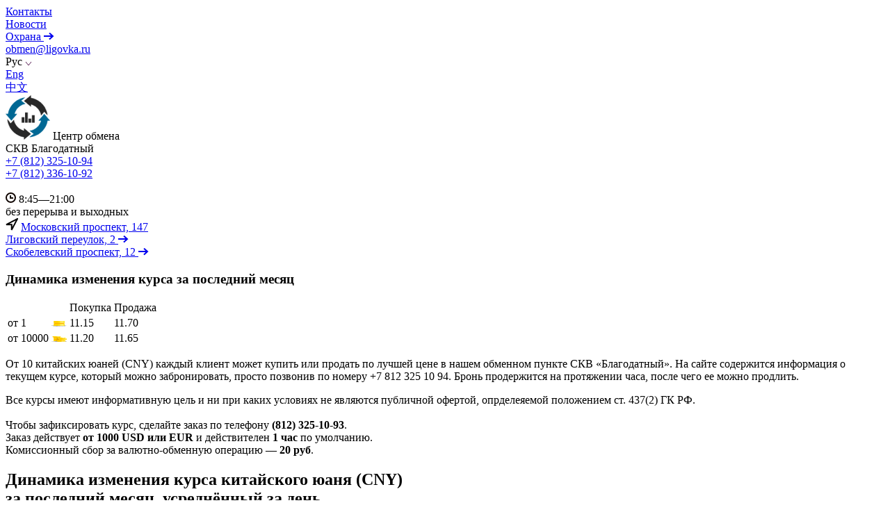

--- FILE ---
content_type: text/html; charset=UTF-8
request_url: https://blagodatka.ru/detailed/cny?tab=1
body_size: 7137
content:
<!doctype html>
<!--[if lt IE 7 ]> <html class="no-js ie6" lang="en"> <![endif]-->
<!--[if IE 7 ]>    <html class="no-js ie7" lang="en"> <![endif]-->
<!--[if IE 8 ]>    <html class="no-js ie8" lang="en"> <![endif]-->
<!--[if (gte IE 9)|!(IE)]><!--> <html class="no-js" lang="ru"> <!--<![endif]-->
<html>
<head>
	<meta http-equiv="X-UA-Compatible" content="IE=edge,chrome=1">
	<meta http-equiv="Content-Type" content="text/html; charset=UTF-8" />
<meta name="robots" content="index, follow" />
<link href="/bitrix/js/ui/design-tokens/dist/ui.design-tokens.min.css?170860389722911" type="text/css"  rel="stylesheet" />
<link href="/bitrix/js/socialservices/css/ss_admin.min.css?1708603898330" type="text/css"  rel="stylesheet" />
<link href="/bitrix/cache/css/br/blago/template_6e78bc963490824a526718d108963a68/template_6e78bc963490824a526718d108963a68_v1.css?175682291455824" type="text/css"  data-template-style="true" rel="stylesheet" />
<link href="/bitrix/panel/main/popup.min.css?170860390220774" type="text/css"  data-template-style="true"  rel="stylesheet" />
<script>if(!window.BX)window.BX={};if(!window.BX.message)window.BX.message=function(mess){if(typeof mess==='object'){for(let i in mess) {BX.message[i]=mess[i];} return true;}};</script>
<script>(window.BX||top.BX).message({'JS_CORE_LOADING':'Загрузка...','JS_CORE_NO_DATA':'- Нет данных -','JS_CORE_WINDOW_CLOSE':'Закрыть','JS_CORE_WINDOW_EXPAND':'Развернуть','JS_CORE_WINDOW_NARROW':'Свернуть в окно','JS_CORE_WINDOW_SAVE':'Сохранить','JS_CORE_WINDOW_CANCEL':'Отменить','JS_CORE_WINDOW_CONTINUE':'Продолжить','JS_CORE_H':'ч','JS_CORE_M':'м','JS_CORE_S':'с','JSADM_AI_HIDE_EXTRA':'Скрыть лишние','JSADM_AI_ALL_NOTIF':'Показать все','JSADM_AUTH_REQ':'Требуется авторизация!','JS_CORE_WINDOW_AUTH':'Войти','JS_CORE_IMAGE_FULL':'Полный размер'});</script>

<script src="/bitrix/js/main/core/core.min.js?1708603896223197"></script>

<script>BX.Runtime.registerExtension({'name':'main.core','namespace':'BX','loaded':true});</script>
<script>BX.setJSList(['/bitrix/js/main/core/core_ajax.js','/bitrix/js/main/core/core_promise.js','/bitrix/js/main/polyfill/promise/js/promise.js','/bitrix/js/main/loadext/loadext.js','/bitrix/js/main/loadext/extension.js','/bitrix/js/main/polyfill/promise/js/promise.js','/bitrix/js/main/polyfill/find/js/find.js','/bitrix/js/main/polyfill/includes/js/includes.js','/bitrix/js/main/polyfill/matches/js/matches.js','/bitrix/js/ui/polyfill/closest/js/closest.js','/bitrix/js/main/polyfill/fill/main.polyfill.fill.js','/bitrix/js/main/polyfill/find/js/find.js','/bitrix/js/main/polyfill/matches/js/matches.js','/bitrix/js/main/polyfill/core/dist/polyfill.bundle.js','/bitrix/js/main/core/core.js','/bitrix/js/main/polyfill/intersectionobserver/js/intersectionobserver.js','/bitrix/js/main/lazyload/dist/lazyload.bundle.js','/bitrix/js/main/polyfill/core/dist/polyfill.bundle.js','/bitrix/js/main/parambag/dist/parambag.bundle.js']);
</script>
<script>BX.Runtime.registerExtension({'name':'ui.design-tokens','namespace':'window','loaded':true});</script>
<script>BX.Runtime.registerExtension({'name':'main.pageobject','namespace':'window','loaded':true});</script>
<script>(window.BX||top.BX).message({'JS_CORE_LOADING':'Загрузка...','JS_CORE_NO_DATA':'- Нет данных -','JS_CORE_WINDOW_CLOSE':'Закрыть','JS_CORE_WINDOW_EXPAND':'Развернуть','JS_CORE_WINDOW_NARROW':'Свернуть в окно','JS_CORE_WINDOW_SAVE':'Сохранить','JS_CORE_WINDOW_CANCEL':'Отменить','JS_CORE_WINDOW_CONTINUE':'Продолжить','JS_CORE_H':'ч','JS_CORE_M':'м','JS_CORE_S':'с','JSADM_AI_HIDE_EXTRA':'Скрыть лишние','JSADM_AI_ALL_NOTIF':'Показать все','JSADM_AUTH_REQ':'Требуется авторизация!','JS_CORE_WINDOW_AUTH':'Войти','JS_CORE_IMAGE_FULL':'Полный размер'});</script>
<script>BX.Runtime.registerExtension({'name':'window','namespace':'window','loaded':true});</script>
<script>(window.BX||top.BX).message({'SS_NETWORK_DISPLAY':'N','SS_NETWORK_URL':'https://www.bitrix24.net/oauth/authorize/?user_lang=ru&client_id=ext.656e21842b4ae1.25806802&redirect_uri=https%3A%2F%2Fblagodatka.ru%2Fdetailed%2Fcny%3Fauth_service_id%3DBitrix24Net%26tab%3D1%26ELEMENT_ID%3Dcny&scope=auth,admin&response_type=code&mode=popup&state=site_id%3Dbr%26backurl%3D%252Fdetailed%252Fcny%253Fcheck_key%253D3c8fd2ca5a1dd7584063a9f95003dbd1%2526tab%253D1%2526ELEMENT_ID%253Dcny%26mode%3Dpopup','SS_NETWORK_POPUP_TITLE':'Битрикс24 - Единая авторизация','SS_NETWORK_POPUP_CONNECT':'Подключить','SS_NETWORK_POPUP_TEXT':'<b>Подключите свой Битрикс24<\/b>, используйте один логин и пароль для авторизации на любом вашем сайте.<\/b><br /><br />Больше не нужно помнить разные пароли и логины,<br />Битрикс24 - ваш единый вход.','SS_NETWORK_POPUP_DONTSHOW':'Больше не показывать это сообщение','SS_NETWORK_POPUP_COUNT':'0'});</script>
<script>BX.Runtime.registerExtension({'name':'socialservices_admin','namespace':'window','loaded':true});</script>
<script>(window.BX||top.BX).message({'LANGUAGE_ID':'ru','FORMAT_DATE':'DD.MM.YYYY','FORMAT_DATETIME':'DD.MM.YYYY HH:MI:SS','COOKIE_PREFIX':'BITRIX_SM','SERVER_TZ_OFFSET':'10800','UTF_MODE':'Y','SITE_ID':'br','SITE_DIR':'/','USER_ID':'','SERVER_TIME':'1769229717','USER_TZ_OFFSET':'0','USER_TZ_AUTO':'Y','bitrix_sessid':'a7f850443e19703611ca237ead062e87'});</script>


<script  src="/bitrix/cache/js/br/blago/kernel_main/kernel_main_v1.js?1756820275144428"></script>
<script src="/bitrix/js/socialservices/ss_admin.min.js?17086038981657"></script>
<script>BX.setJSList(['/bitrix/js/main/pageobject/pageobject.js','/bitrix/js/main/core/core_window.js','/bitrix/js/main/session.js','/bitrix/js/main/date/main.date.js','/bitrix/js/main/core/core_date.js','/bitrix/js/main/utils.js']);</script>
<script>BX.setCSSList(['/styles/reset.css','/styles/screen.css']);</script>


<script type="text/javascript">var _ba = _ba || []; _ba.push(["aid", "73e8b3752c9af446bd4e1055ff2a3495"]); _ba.push(["host", "blagodatka.ru"]); (function() {var ba = document.createElement("script"); ba.type = "text/javascript"; ba.async = true;ba.src = (document.location.protocol == "https:" ? "https://" : "http://") + "bitrix.info/ba.js";var s = document.getElementsByTagName("script")[0];s.parentNode.insertBefore(ba, s);})();</script>


	<title>Динамика изменения курса за последний месяц — Центр обмена СКВ Благодатный</title>

	<link href='https://fonts.googleapis.com/css?family=PT+Sans:400,700,400italic,700italic&subset=latin,cyrillic' rel='stylesheet'>
	<link href='https://fonts.googleapis.com/css?family=Open+Sans:400,300,600,700&subset=latin,cyrillic' rel='stylesheet'>
	<link href='https://fonts.googleapis.com/css?family=PT+Sans+Caption:400,700&subset=latin,cyrillic' rel='stylesheet'>
    <link href="https://fonts.googleapis.com/css?family=PT+Serif" rel="stylesheet">

        	<!--[if lte IE 8 ]>
	<link rel="stylesheet" href="/styles/ie.css" media="screen">
	<![endif]-->
	<script src="/scripts/jquery.js"></script>
	<script src="/scripts/jquery.stylish-select.min.js"></script>
	<script src="/scripts/jquery.validator-1.9.0.js"></script>
	<script src="/scripts/script.js"></script>
	<script src="/scripts/share.js"></script>
	<style>
		.cmsForm_errorField { background: #ffe6e5 !important; }
		label.cmsForm_errorField { display: none !important; }
	</style>
	<script type="text/javascript">
		var _gaq = _gaq || [];
		_gaq.push(['_setAccount', 'UA-36459661-1']);
		_gaq.push(['_trackPageview']);
		(function() {
			var ga = document.createElement('script'); ga.type = 'text/javascript'; ga.async = true;
			ga.src = ('https:' == document.location.protocol ? 'https://ssl' : 'http://www') + '.google-analytics.com/ga.js';
			var s = document.getElementsByTagName('script')[0]; s.parentNode.insertBefore(ga, s);
		})();
	</script>
    <meta http-equiv="refresh" content="180">
</head>
<body class="inner_page">
    <header class="header">
        <div class="header__bar">
            <div class="main_container header__wrapper">
                <div class="header__inner">
                    <div class="menu header__menu">
						

    <div class="menu__item ">
        <a class="menu__link " href="/contacts/" title="Контакты">
            <span>Контакты</span>
			        </a>
    </div>
    <div class="menu__item ">
        <a class="menu__link " href="/news/" title="Новости">
            <span>Новости</span>
			        </a>
    </div>
    <div class="menu__item menu__item_bold">
        <a class="menu__link " href="http://transinkass.ru/" title="Охрана">
            <span>Охрана</span>
			                <span>
                            <svg width="15" height="12" viewBox="0 0 15 12" xmlns="http://www.w3.org/2000/svg">
                                <g fill-rule="nonzero" fill="none">
                                    <path stroke="currentColor" stroke-width="2" d="M8 10.583l5-4.513-5-4.487"></path>
                                    <path fill="currentColor" d="M0 5h12v2h-12z"></path>
                                </g>
                            </svg>
                        </span>
			        </a>
    </div>
                    </div>
                    <div class="header__contacts">
                        <a href="mailto:obmen@ligovka.ru" title="Связаться с нами">obmen@ligovka.ru</a>
                    </div>
                    <div class="lang header__lang">
						
	
	
        <div class="lang__current">
            <span>Рус</span>
            <span><svg width="10" height="5" viewBox="0 0 10 5" xmlns="http://www.w3.org/2000/svg"><path d="M1 0l4.012 5 3.988-5" fill-rule="nonzero" stroke="#591E54" fill="none"></path></svg></span>
        </div>
		
		
	<div class="lang__items">
	<div class="lang__item"><a href="/en/" title="Eng">Eng</a></div><div class="lang__item"><a href="/ch/" title="中文">中文</a></div></div>                    </div>
                </div>
            </div>
        </div>
        <div class="main_container header__wrapper header__wrapper_bottom">
            <div class="header__inner header__inner_bottom">
                <div class="header__logo" style="position:relative;">
					<a href="/" style="position:absolute; width: 100%; height: 100%;"></a>                    <span class="header__image">
                    <img src="/images/logo_n.png" alt="Центр обмена СКВ Благодатный">
                </span>
                    <span class="header__title">Центр обмена<br>СКВ Благодатный</span>
                </div>
                <div class="header__item">
					<div class="header__label">
 <span class="header__icon"> </span> <span class="header__text"> <a href="tel:+78123251094" title="Связаться с нами">+7 (812) 325-10-94</a> </span>
</div>
<div class="header__desc">
	<div class="header__element">
		 <a href="tel:+78123361092" title="Связаться с нами">+7 (812) 336-10-92</a>
	</div>
</div>
<br>                </div>
                <div class="header__item">
					<div class="header__label">
    <span class="header__icon">
        <svg width="15" height="15" viewBox="0 0 15 15" xmlns="http://www.w3.org/2000/svg"><g
                    transform="translate(-745 -97) translate(746 98)" fill-rule="nonzero" fill="none"><circle
                        stroke="#0F0400" stroke-width="2" cx="6.5" cy="6.5" r="6.5"></circle><path
                        stroke="#0F0400" d="M5.5 3.5h1v3h-1z"></path><path fill="#0F0400"
                                                                           d="M5 6h5v2h-5z"></path></g></svg>
    </span>
    <span class="header__text">8:45—21:00</span>
</div>
<div class="header__desc">
    <div class="header__element">без перерыва и выходных</div>
</div>                </div>
                <div class="header__item">
					<div class="header__label">
 <span class="header__icon">
        <svg width="18" height="18" viewBox="0 0 18 18" xmlns="http://www.w3.org/2000/svg"><path
                    d="M8.652 17v-7.652h-7.652l16-8.348z" stroke="#000" stroke-width="2" fill="none"></path></svg>
    </span> <span class="header__text"> <a href="https://yandex.ru/maps/-/CDFmmW~7" target="_blank">Московский проспект, 147</a> </span>
</div>
					                        <div class="header__desc">
                            <div class="header__element">
                                <a href="https://ligovka.ru/" title="">
                                    <span>Лиговский переулок, 2</span>
                                    <span>
                            <svg width="15" height="12" viewBox="0 0 15 12" xmlns="http://www.w3.org/2000/svg">
                                <g fill-rule="nonzero" fill="none">
                                    <path stroke="currentColor" stroke-width="2" d="M8 10.583l5-4.513-5-4.487"></path>
                                    <path fill="currentColor" d="M0 5h12v2h-12z"></path>
                                </g>
                            </svg>
                        </span>
                                </a>
                            </div>
                            <div class="header__element">
                                <a href="https://udelka.spb.ru/" title="">
                                    <span>Скобелевский проспект, 12</span>
                                    <span>
                            <svg width="15" height="12" viewBox="0 0 15 12" xmlns="http://www.w3.org/2000/svg">
                                <g fill-rule="nonzero" fill="none">
                                    <path stroke="currentColor" stroke-width="2" d="M8 10.583l5-4.513-5-4.487"></path>
                                    <path fill="currentColor" d="M0 5h12v2h-12z"></path>
                                </g>
                            </svg>
                        </span>
                                </a>
                            </div>
                        </div>
					                </div>
            </div>
        </div>
    </header>
    <section class="main_container">

                <section class="content">
            <div class="content_top">
				<h1>Динамика изменения курса за последний месяц</h1>
            </div>
            <div class="content_container detailed_container clearfix">
        
    <div class="row">
        <div class="col-course">
            <table class="table_course">
                <tbody>
                <tr class="actions_with_money">
                    <td colspan="2"></td>
                    <td class="buy_col">Покупка</td>
                    <td class="sale_col">Продажа</td>
                </tr>
                                    <tr>
                        <td class="money_quantity">от 1</td>
                        <td class="money_icon"><img src="/images/icons/ic-money1.png" alt="" width="22" height="8"></td>
                        <td class="money_price buy_price">11.15</td>
                        <td class="money_price">11.70</td>
                    </tr>
                                    <tr>
                        <td class="money_quantity">от 10000</td>
                        <td class="money_icon"><img src="/images/icons/ic-money10000.png" alt="" width="22" height="8"></td>
                        <td class="money_price buy_price">11.20</td>
                        <td class="money_price">11.65</td>
                    </tr>
                                </tbody></table>
        </div>
        <div class="col-seo">
            <p>От 10 китайских юаней (CNY) каждый клиент может купить или продать по лучшей цене в нашем обменном пункте СКВ «Благодатный». На сайте содержится информация о текущем курсе, который можно забронировать, просто позвонив по номеру +7 812 325 10 94. Бронь продержится на протяжении часа, после чего ее можно продлить.</p>
            <p class="note">
                Все курсы имеют информативную цель и ни при каких условиях не являются публичной офертой, опрделеяемой положением ст. 437(2) ГК РФ.                <br>
                <br>
                Чтобы зафиксировать курс, сделайте заказ по&nbsp;телефону <strong>(812) 325-10-93</strong>.<br>
    Заказ действует <strong>от&nbsp;1000&nbsp;USD или EUR</strong> и&nbsp;действителен <strong>1&nbsp;час</strong> по&nbsp;умолчанию. <br>
    Комиссионный сбор за&nbsp;валютно-обменную операцию&nbsp;— <strong>20&nbsp;руб</strong>.            </p>
        </div>
    </div>

<!--[if lte IE 8 ]>
<script language="javascript" type="text/javascript" src="/scripts/flot/excanvas.min.js"></script>
<![endif]-->
<script type="text/javascript" src="/scripts/flot/jquery.flot.min.js"></script>

<h2 class="green">Динамика изменения курса китайского юаня (CNY)<br>за последний месяц, усреднённый за день</h2>

    <div class="switch">
		            <label class="switch-item">
                <input class="switch-input" type="radio" name="count" data-type="1">
                <span class="switch-button is-active">От 1</span>
            </label>
		            <label class="switch-item">
                <input class="switch-input" type="radio" name="count" data-type="10000">
                <span class="switch-button ">От 10000</span>
            </label>
		    </div>
	        <div data-type="1" class="detail is-active">
            <table class="detalied">
                <colgroup>
                    <col style="width: 110px;">
                    <col style="width: 40px;">
                    <col style="width: 52px;">
                    <col style="width: 40px;">
                </colgroup>
                <tbody>
                <tr>
                <tr>
                    <th></th>
                    <th><img src="/images/icons/ic-arr-d.png" alt="" width="23" height="16"></th>
                    <th></th>
                    <th><img src="/images/icons/ic-arr-u.png" alt="" width="23" height="16"></th>
                </tr>
				                    <tr>
                        <td class="date">23.01.2026</td>
                        <td class="price1">11.15</td>
                        <td></td>
                        <td class="price2">11.70</td>
                    </tr>
				                    <tr>
                        <td class="date">22.01.2026</td>
                        <td class="price1">11.19</td>
                        <td></td>
                        <td class="price2">11.74</td>
                    </tr>
				                    <tr>
                        <td class="date">21.01.2026</td>
                        <td class="price1">11.34</td>
                        <td></td>
                        <td class="price2">11.89</td>
                    </tr>
				                    <tr>
                        <td class="date">20.01.2026</td>
                        <td class="price1">11.40</td>
                        <td></td>
                        <td class="price2">11.95</td>
                    </tr>
				                    <tr>
                        <td class="date">19.01.2026</td>
                        <td class="price1">11.35</td>
                        <td></td>
                        <td class="price2">11.90</td>
                    </tr>
				                    <tr>
                        <td class="date">18.01.2026</td>
                        <td class="price1">11.35</td>
                        <td></td>
                        <td class="price2">11.90</td>
                    </tr>
				                    <tr>
                        <td class="date">17.01.2026</td>
                        <td class="price1">11.35</td>
                        <td></td>
                        <td class="price2">11.90</td>
                    </tr>
				                    <tr>
                        <td class="date">16.01.2026</td>
                        <td class="price1">11.38</td>
                        <td></td>
                        <td class="price2">11.93</td>
                    </tr>
				                    <tr>
                        <td class="date">15.01.2026</td>
                        <td class="price1">11.48</td>
                        <td></td>
                        <td class="price2">12.03</td>
                    </tr>
				                    <tr>
                        <td class="date">14.01.2026</td>
                        <td class="price1">11.50</td>
                        <td></td>
                        <td class="price2">12.05</td>
                    </tr>
				                    <tr>
                        <td class="date">13.01.2026</td>
                        <td class="price1">11.50</td>
                        <td></td>
                        <td class="price2">12.05</td>
                    </tr>
				                    <tr>
                        <td class="date">12.01.2026</td>
                        <td class="price1">11.50</td>
                        <td></td>
                        <td class="price2">12.05</td>
                    </tr>
				                    <tr>
                        <td class="date">11.01.2026</td>
                        <td class="price1">11.50</td>
                        <td></td>
                        <td class="price2">12.05</td>
                    </tr>
				                    <tr>
                        <td class="date">10.01.2026</td>
                        <td class="price1">11.48</td>
                        <td></td>
                        <td class="price2">12.03</td>
                    </tr>
				                    <tr>
                        <td class="date">09.01.2026</td>
                        <td class="price1">11.40</td>
                        <td></td>
                        <td class="price2">11.95</td>
                    </tr>
				                    <tr>
                        <td class="date">08.01.2026</td>
                        <td class="price1">11.43</td>
                        <td></td>
                        <td class="price2">11.98</td>
                    </tr>
				                    <tr>
                        <td class="date">07.01.2026</td>
                        <td class="price1">11.45</td>
                        <td></td>
                        <td class="price2">12.00</td>
                    </tr>
				                    <tr>
                        <td class="date">06.01.2026</td>
                        <td class="price1">11.45</td>
                        <td></td>
                        <td class="price2">12.00</td>
                    </tr>
				                    <tr>
                        <td class="date">05.01.2026</td>
                        <td class="price1">11.45</td>
                        <td></td>
                        <td class="price2">12.00</td>
                    </tr>
				                    <tr>
                        <td class="date">04.01.2026</td>
                        <td class="price1">11.45</td>
                        <td></td>
                        <td class="price2">12.00</td>
                    </tr>
				                    <tr>
                        <td class="date">03.01.2026</td>
                        <td class="price1">11.45</td>
                        <td></td>
                        <td class="price2">12.00</td>
                    </tr>
				                    <tr>
                        <td class="date">02.01.2026</td>
                        <td class="price1">11.46</td>
                        <td></td>
                        <td class="price2">12.01</td>
                    </tr>
				                    <tr>
                        <td class="date">01.01.2026</td>
                        <td class="price1">11.50</td>
                        <td></td>
                        <td class="price2">12.05</td>
                    </tr>
				                    <tr>
                        <td class="date">31.12.2025</td>
                        <td class="price1">11.50</td>
                        <td></td>
                        <td class="price2">12.05</td>
                    </tr>
				                    <tr>
                        <td class="date">30.12.2025</td>
                        <td class="price1">11.41</td>
                        <td></td>
                        <td class="price2">11.88</td>
                    </tr>
				                    <tr>
                        <td class="date">29.12.2025</td>
                        <td class="price1">11.25</td>
                        <td></td>
                        <td class="price2">11.65</td>
                    </tr>
				                    <tr>
                        <td class="date">28.12.2025</td>
                        <td class="price1">11.26</td>
                        <td></td>
                        <td class="price2">11.66</td>
                    </tr>
				                    <tr>
                        <td class="date">27.12.2025</td>
                        <td class="price1">11.33</td>
                        <td></td>
                        <td class="price2">11.73</td>
                    </tr>
				                    <tr>
                        <td class="date">26.12.2025</td>
                        <td class="price1">11.35</td>
                        <td></td>
                        <td class="price2">11.75</td>
                    </tr>
				                    <tr>
                        <td class="date">25.12.2025</td>
                        <td class="price1">11.39</td>
                        <td></td>
                        <td class="price2">11.79</td>
                    </tr>
				                </tbody>
                </tr>
            </table>
            <div id="chart"><div id="chartInner" class="chart_inner"></div></div>
        </div>
	        <div data-type="10000" class="detail is-active">
            <table class="detalied">
                <colgroup>
                    <col style="width: 110px;">
                    <col style="width: 40px;">
                    <col style="width: 52px;">
                    <col style="width: 40px;">
                </colgroup>
                <tbody>
                <tr>
                <tr>
                    <th></th>
                    <th><img src="/images/icons/ic-arr-d.png" alt="" width="23" height="16"></th>
                    <th></th>
                    <th><img src="/images/icons/ic-arr-u.png" alt="" width="23" height="16"></th>
                </tr>
				                    <tr>
                        <td class="date">23.01.2026</td>
                        <td class="price1">11.20</td>
                        <td></td>
                        <td class="price2">11.65</td>
                    </tr>
				                    <tr>
                        <td class="date">22.01.2026</td>
                        <td class="price1">11.24</td>
                        <td></td>
                        <td class="price2">11.69</td>
                    </tr>
				                    <tr>
                        <td class="date">21.01.2026</td>
                        <td class="price1">11.39</td>
                        <td></td>
                        <td class="price2">11.84</td>
                    </tr>
				                    <tr>
                        <td class="date">20.01.2026</td>
                        <td class="price1">11.45</td>
                        <td></td>
                        <td class="price2">11.90</td>
                    </tr>
				                    <tr>
                        <td class="date">19.01.2026</td>
                        <td class="price1">11.40</td>
                        <td></td>
                        <td class="price2">11.85</td>
                    </tr>
				                    <tr>
                        <td class="date">18.01.2026</td>
                        <td class="price1">11.40</td>
                        <td></td>
                        <td class="price2">11.85</td>
                    </tr>
				                    <tr>
                        <td class="date">17.01.2026</td>
                        <td class="price1">11.40</td>
                        <td></td>
                        <td class="price2">11.85</td>
                    </tr>
				                    <tr>
                        <td class="date">16.01.2026</td>
                        <td class="price1">11.43</td>
                        <td></td>
                        <td class="price2">11.88</td>
                    </tr>
				                    <tr>
                        <td class="date">15.01.2026</td>
                        <td class="price1">11.53</td>
                        <td></td>
                        <td class="price2">11.98</td>
                    </tr>
				                    <tr>
                        <td class="date">14.01.2026</td>
                        <td class="price1">11.55</td>
                        <td></td>
                        <td class="price2">12.00</td>
                    </tr>
				                    <tr>
                        <td class="date">13.01.2026</td>
                        <td class="price1">11.55</td>
                        <td></td>
                        <td class="price2">12.00</td>
                    </tr>
				                    <tr>
                        <td class="date">12.01.2026</td>
                        <td class="price1">11.55</td>
                        <td></td>
                        <td class="price2">12.00</td>
                    </tr>
				                    <tr>
                        <td class="date">11.01.2026</td>
                        <td class="price1">11.55</td>
                        <td></td>
                        <td class="price2">12.00</td>
                    </tr>
				                    <tr>
                        <td class="date">10.01.2026</td>
                        <td class="price1">11.53</td>
                        <td></td>
                        <td class="price2">11.98</td>
                    </tr>
				                    <tr>
                        <td class="date">09.01.2026</td>
                        <td class="price1">11.45</td>
                        <td></td>
                        <td class="price2">11.90</td>
                    </tr>
				                    <tr>
                        <td class="date">08.01.2026</td>
                        <td class="price1">11.48</td>
                        <td></td>
                        <td class="price2">11.93</td>
                    </tr>
				                    <tr>
                        <td class="date">07.01.2026</td>
                        <td class="price1">11.50</td>
                        <td></td>
                        <td class="price2">11.95</td>
                    </tr>
				                    <tr>
                        <td class="date">06.01.2026</td>
                        <td class="price1">11.50</td>
                        <td></td>
                        <td class="price2">11.95</td>
                    </tr>
				                    <tr>
                        <td class="date">05.01.2026</td>
                        <td class="price1">11.50</td>
                        <td></td>
                        <td class="price2">11.95</td>
                    </tr>
				                    <tr>
                        <td class="date">04.01.2026</td>
                        <td class="price1">11.50</td>
                        <td></td>
                        <td class="price2">11.95</td>
                    </tr>
				                    <tr>
                        <td class="date">03.01.2026</td>
                        <td class="price1">11.50</td>
                        <td></td>
                        <td class="price2">11.95</td>
                    </tr>
				                    <tr>
                        <td class="date">02.01.2026</td>
                        <td class="price1">11.51</td>
                        <td></td>
                        <td class="price2">11.96</td>
                    </tr>
				                    <tr>
                        <td class="date">01.01.2026</td>
                        <td class="price1">11.55</td>
                        <td></td>
                        <td class="price2">12.00</td>
                    </tr>
				                    <tr>
                        <td class="date">31.12.2025</td>
                        <td class="price1">11.55</td>
                        <td></td>
                        <td class="price2">12.00</td>
                    </tr>
				                    <tr>
                        <td class="date">30.12.2025</td>
                        <td class="price1">11.46</td>
                        <td></td>
                        <td class="price2">11.83</td>
                    </tr>
				                    <tr>
                        <td class="date">29.12.2025</td>
                        <td class="price1">11.30</td>
                        <td></td>
                        <td class="price2">11.60</td>
                    </tr>
				                    <tr>
                        <td class="date">28.12.2025</td>
                        <td class="price1">11.31</td>
                        <td></td>
                        <td class="price2">11.61</td>
                    </tr>
				                    <tr>
                        <td class="date">27.12.2025</td>
                        <td class="price1">11.38</td>
                        <td></td>
                        <td class="price2">11.68</td>
                    </tr>
				                    <tr>
                        <td class="date">26.12.2025</td>
                        <td class="price1">11.40</td>
                        <td></td>
                        <td class="price2">11.70</td>
                    </tr>
				                    <tr>
                        <td class="date">25.12.2025</td>
                        <td class="price1">11.44</td>
                        <td></td>
                        <td class="price2">11.74</td>
                    </tr>
				                </tbody>
                </tr>
            </table>
            <div id="chart2"><div id="chartInner2" class="chart_inner"></div></div>
        </div>
	


    <script>
        var options = {
            legend: {
                show: false
            },
            xaxis: {
                mode: 'time',
                timeformat: '%d.%m',
                minTickSize: [1, 'day']
            },

            lines: {
                show: true,
                lineWidth: 1
            },
            colors: ['#5f417f', '#af005f'],
            shadowSize: 0,
            grid: {
                color: '#888888',
                backgroundColor: null,
                borderWidth: 0,
                tickColor: '#ffffff',
                markings: function (axes) {
                    var markings = [];
                    var dividery = axes.yaxis.max / 10;

                    for (var y = Math.floor(axes.yaxis.min); y < axes.yaxis.max; y += dividery)
                        markings.push({yaxis: {from: y, to: y}});


                    var dividerx = axes.xaxis.max / 10000;
                    for (var x = Math.floor(axes.xaxis.min); x < axes.xaxis.max; x += dividerx)
                        markings.push({xaxis: {from: x, to: x}});

                    return markings;
                }
            }
        };
		        var data120 = [
            {
                label: "Покупка",
                data: [[1769115600000,11.15],[1769029200000,11.1875],[1768942800000,11.3375],[1768856400000,11.4],[1768770000000,11.35],[1768683600000,11.35],[1768597200000,11.35],[1768510800000,11.375],[1768424400000,11.475],[1768338000000,11.5],[1768251600000,11.5],[1768165200000,11.5],[1768078800000,11.5],[1767992400000,11.475],[1767906000000,11.4],[1767819600000,11.425],[1767733200000,11.45],[1767646800000,11.45],[1767560400000,11.45],[1767474000000,11.45],[1767387600000,11.45],[1767301200000,11.4625],[1767214800000,11.5],[1767128400000,11.5],[1767042000000,11.4125],[1766955600000,11.25],[1766869200000,11.2625],[1766782800000,11.325],[1766696400000,11.35],[1766610000000,11.3875]]
            }, {
                label: "Продажа",
                data: [[1769115600000,11.7],[1769029200000,11.7375],[1768942800000,11.8875],[1768856400000,11.95],[1768770000000,11.9],[1768683600000,11.9],[1768597200000,11.9],[1768510800000,11.925],[1768424400000,12.025],[1768338000000,12.05],[1768251600000,12.05],[1768165200000,12.05],[1768078800000,12.05],[1767992400000,12.025],[1767906000000,11.95],[1767819600000,11.975],[1767733200000,12],[1767646800000,12],[1767560400000,12],[1767474000000,12],[1767387600000,12],[1767301200000,12.0125],[1767214800000,12.05],[1767128400000,12.05],[1767042000000,11.875],[1766955600000,11.65],[1766869200000,11.6625],[1766782800000,11.725],[1766696400000,11.75],[1766610000000,11.7875]]
            }
        ];

        $.plot($("#chartInner"), data120, options);
		        var data121 = [
            {
                label: "Покупка",
                data: [[1769115600000,11.2],[1769029200000,11.2375],[1768942800000,11.3875],[1768856400000,11.45],[1768770000000,11.4],[1768683600000,11.4],[1768597200000,11.4],[1768510800000,11.425],[1768424400000,11.525],[1768338000000,11.55],[1768251600000,11.55],[1768165200000,11.55],[1768078800000,11.55],[1767992400000,11.525],[1767906000000,11.45],[1767819600000,11.475],[1767733200000,11.5],[1767646800000,11.5],[1767560400000,11.5],[1767474000000,11.5],[1767387600000,11.5],[1767301200000,11.5125],[1767214800000,11.55],[1767128400000,11.55],[1767042000000,11.4625],[1766955600000,11.3],[1766869200000,11.3125],[1766782800000,11.375],[1766696400000,11.4],[1766610000000,11.4375]]
            }, {
                label: "Продажа",
                data: [[1769115600000,11.65],[1769029200000,11.6875],[1768942800000,11.8375],[1768856400000,11.9],[1768770000000,11.85],[1768683600000,11.85],[1768597200000,11.85],[1768510800000,11.875],[1768424400000,11.975],[1768338000000,12],[1768251600000,12],[1768165200000,12],[1768078800000,12],[1767992400000,11.975],[1767906000000,11.9],[1767819600000,11.925],[1767733200000,11.95],[1767646800000,11.95],[1767560400000,11.95],[1767474000000,11.95],[1767387600000,11.95],[1767301200000,11.9625],[1767214800000,12],[1767128400000,12],[1767042000000,11.825],[1766955600000,11.6],[1766869200000,11.6125],[1766782800000,11.675],[1766696400000,11.7],[1766610000000,11.7375]]
            }
        ];

        $.plot($("#chartInner2"), data121, options);
		        $(document).ready(function () {
            $('.switch-button.is-active').removeClass('is-active').trigger('click');
        });
    </script>
    <div class="clear"></div>

    


                    </div>
        <div class="content_bottom"></div>
        </section>
        
    
    <div class="footer_helper"></div>
</section>
<footer>
    <div class="inner">
        <div class="copyrights">
            <p>
	 ©2015-2024<br>
 <a href="mailto:obmen@ligovka.ru">obmen@ligovka.ru</a>
</p>        </div>
        <div class="address">
            <p>
	 Электросила, <a target="_blank" href="https://yandex.ru/maps/-/CDFmmW~7">Московский пр., 147</a><br>
	 тел.: (812) 325-10-94
</p>        </div>
        <div class="footer__mob">
            <a class="footer__mob-link" href="/pda/">Мобильная версия</a>
        </div>
        <div class="nimax">
            <p><a href="http://nimax.ru" target="_blank">Создание сайта:</a> Nimax</p>
        </div>
    </div>
</footer>
</body>

</html>

--- FILE ---
content_type: text/javascript
request_url: https://blagodatka.ru/scripts/script.js
body_size: 1665
content:
$(document).ready(function(){

    $('.stylish').sSelect();

    $('.calculator a').click(function(e){
        e.preventDefault();
        closeAllCour();
        $('.calc_popup').addClass('popup_container_open');
    });

    $('.online_order a').click(function(e){
        e.preventDefault();
        closeAllCour();
        $('.online_order_popup').addClass('popup_container_open');
        $('.social_links').addClass('order-open');
    });

    $('.close_popup').click(function(e){
        e.preventDefault();
        $(this).parent().removeClass('popup_container_open');
        $('.social_links').removeClass('order-open');
    });

    if($('#js-top-massage').length)
        var posTopMess = $('#js-top-massage').offset().top;
    $('.js-all-cources-link').click(function(e){
        e.preventDefault();
        $('.cources_container').addClass('cources_container--open');
        $('.all_cources_table').slideDown(300);
        $(this).hide();
        $('.table_course').addClass('table_course_upper');
        $('html, body').animate({scrollTop: posTopMess}, 200);
    });

    $('.js-cources-hide').click(function(e){
        e.preventDefault();
        closeAllCour();
        $('html, body').animate({scrollTop: posTopMess}, 500);
    });
    function closeAllCour() {
        $('.cources_container').removeClass('cources_container--open');
        $('.all_cources_table').slideUp(300);
        $('.js-all-cources-link').show();
        $('.table_course').removeClass('table_course_upper');
    }

    $('.popup_back').on('click', function(e){
        e.preventDefault();
        $('.calc_popup').addClass('popup_container_open');
        $('.total_container').removeClass('popup_container_open');
    });

    $('#form_calc_order_1_currency_sell, #form_calc_order_1_currency_buy').change(function() {
        var i;
        var options = ''; // восстанавливаем список
        if ($(this).val() == 0 || $(this).val() == 1) {
            // calc_valutes defined in html by php
            for (i in calc_valutes) {
                options += '<option value="' + i + '">' + calc_valutes[i] + '</option>';
            }
            var select = $('.calc_select').not('#' + $(this).attr('id'));
            if (select.hasClass('changed')) {
                select.removeClass('changed').html(options);
                select.resetSS();
            }
        } else {
            var other = $('.calc_select').not('#' + $(this).attr('id'));
            var val = other.val(); // что было выбрано (для восстановления)
            for (i in calc_valutes) {
                if (i == 0 || i == 1)
                    options += '<option value="' + i + '">' + calc_valutes[i] + '</option>';
            }
            if (!other.hasClass('changed')) {
                other.addClass('changed').html(options).val(val);
                other.resetSS();
            }
        }
        if ($('#form_calc_order_1_currency_sell').val() == $('#form_calc_order_1_currency_buy').val()) {
            $('#calcsubmit').addClass('disabled').attr('disabled', 'disabled');
        } else {
            $('#calcsubmit').removeClass('disabled').removeAttr('disabled');
        }
    });

    $('#form_order_1_currency_sell, #form_order_1_currency_buy').change(function () {
        var i;
        var options = ''; // восстанавливаем список
        if ($(this).val() == 0 || $(this).val() == 1) {
            for (i in calc_valutes) {
                options += '<option value="' + i + '">' + calc_valutes[i] + '</option>';
            }
            var select = $('.order_select select').not('#' + $(this).attr('id'));
            if (select.hasClass('changed')) {
                select.removeClass('changed').html(options);
                select.resetSS();
            }
        } else {
            var other = $('.order_select select').not('#' + $(this).attr('id'));
            var val = other.val(); // что было выбрано (для восстановления)
            for (i in calc_valutes) {
                if (i == 0 || i == 1)
                    options += '<option value="' + i + '">' + calc_valutes[i] + '</option>';
            }
            if (!other.hasClass('changed')) {
                other.addClass('changed').html(options).val(val);
                other.resetSS();
            }
        }

        if ($('#form_order_1_currency_sell').val() == $('#form_order_1_currency_buy').val()) {
            $('#form_order_1_submit').addClass('disabled').attr('disabled', 'disabled');
        } else {
            $('#form_order_1_submit').removeClass('disabled').removeAttr('disabled');
        }
    });

    // Калькулятор
    (function(){
        var $calc_form = $('#form_calc_order_1');
        $calc_form.validate({
            rules: {
                'form_calc_order[amount]': { required: true },
                'form_calc_order[currency_sale]': { required: true },
                'form_calc_order[currency_buy]': { required: true }
            },
            errorClass: 'cmsForm_errorField',
            submitHandler : function()
            {
                $.post('/jx_calc.php',
                  {
                      'sell': $('#form_calc_order_1_currency_sell').val(),
                      'buy': $('#form_calc_order_1_currency_buy').val(),
                      'amount': $('#form_calc_order_1_amount').val()
                  },
                  function (res)
                  {
                      var currText = '';
                      if ($('#form_calc_order_1_currency_buy').next('.newListSelected').length) {
                          currText = $('#form_calc_order_1_currency_buy').next('.newListSelected').find('.selectedTxt').text();
                      } else {
                          currText = $('#form_calc_order_1_currency_buy option[selected]').text();
                      }

                      $('.calc_popup').removeClass('popup_container_open');
                      $('.total_container').addClass('popup_container_open');
                      $('.total_container .js-result-money').html(res.html + ' ' + currText);

                  },'json');
            }
        });
        $('#calcsubmit').click(function(){
            $calc_form.submit();
        });
    })();


    // Отправка из заказа из калькулятора
    (function(){
        var $calc_form = $('#form_calc_order_1');
        $calc_form.validate({
            rules: {
                'form_calc_order[amount]': { required: true },
                'form_calc_order[currency_sale]': { required: true },
                'form_calc_order[currency_buy]': { required: true },
                'form_calc_order[name]': { required: true },
                'form_calc_order[phone]': { required: true, rangelength: [7, 11]
                }
            },
            errorClass: 'cmsForm_errorField',
            submitHandler : function()
            {
                $.post('jx_order.php',$calc_form.find('input:text, input:hidden, select'),
                  function(error) {
                      if(error)
                          alert(error);
                      else{
                          $calc_form.hide();
                          $("#calc_order_sent").show();
                      }
                  },
                  'json');
            }
        });
    })();

    // Отправка из заказа
    (function(){
        var $order_form = $('#form_order_1');
        $order_form.validate({
            rules: {
                'form_order[amount]': { required: true },
                'form_order[currency_sale]': { required: true },
                'form_order[currency_buy]': { required: true },
                'form_order[name]': { required: true },
                'form_order[phone]': { required: true, rangelength: [7, 11]
                }
            },
            errorClass: 'cmsForm_errorField',
            submitHandler : function()
            {
                $.post('/jx_order.php',$order_form.find('input:text, input:hidden, select'),
                  function(error) {
                      if(error)
                          alert(error);
                      else{
                          $('.online_order_popup').removeClass('popup_container_open');
                          $('.thanks_container').addClass('popup_container_open');
                      }
                  },
                  'json');
            }
        });
        $('#form_order_1_submit').click(function(){
            $order_form.submit();
        });
    })();

    $('.js-lang-btn').on('click', function(e){
        e.preventDefault();
        $('.header_lang_list').slideToggle(300);

        var t = $(this).attr('data-lang');
        $('.js-lang-var').each(function() {
            if($(this).attr('data-lang') == t) $(this).hide();
            else $(this).show();
        });
    });

    $('.js-lang-var').on('click', function(e){
        $('.header_lang_list').slideUp(100);
        var t = $(this).attr('data-lang');
        $('.js-lang-btn').attr('data-lang', t);
        $('.js-lang-btn').text($(this).text());
    });

//

    $('.button_calc').on('click',function(){
        $('.calc_popup').removeClass('popup_container_open');
        $('.total_container').addClass('popup_container_open');
    });

    $('.button_send_online_order').on('click',function(){
        $('.online_order_popup').removeClass('popup_container_open');
        $('.thanks_container').addClass('popup_container_open');
        $('.social_links').removeClass('order-open');
    });

    $('.js-calc-make-order').on('click', function(e){
        e.preventDefault();
        var a = $(this).parent().find('.js-result-money').text();
        a = a.substring(0, a.length-1);
        $('#input-money-change').val(a);
        $('.total_container').removeClass('popup_container_open');
        $('.online_order_popup').addClass('popup_container_open');
        $('.social_links').addClass('order-open');

    });

    (function ($input) {
        $input.bind('change', function () {
            $('.detail').removeClass('is-active');
            $('.detail[data-type="' + $(this).data('type') +'"]').addClass('is-active');
        });

    })($('.switch-input'));
});



--- FILE ---
content_type: text/javascript
request_url: https://blagodatka.ru/scripts/share.js
body_size: 602
content:
(function ($) {
  $(function () {
    $('ul.social_links_container').each(function (){
      var el = $(this),
        u = el.attr('data-url'),
        t = el.attr('data-title'),
        i = el.attr('data-image'),
        d = el.attr('data-description');
      if (!u) u = location.href;
      if (!t) t = document.title;
      if (!i) i = '';
      if (!d) {
        var meta = $('meta[name="description"]').attr('content');
        if (meta !== undefined) d = meta;
        else d = '';
      }
      u = encodeURIComponent(u);
      t = encodeURIComponent(t);
      t = t.replace('\'', '%27');
      i = encodeURIComponent(i);
      d = encodeURIComponent(d);

      el.find('.vk').html('<a rel="nofollow" href="#" onclick="window.open(\'http://vk.com/share.php?url=' + u + '&title=' + t + '&image=' + i + '&description=' + d + '\', \'_blank\', \'scrollbars=0, resizable=1, menubar=0, left=100, top=100, width=550, height=440, toolbar=0, status=0\');return false" title="Поделиться В Контакте">Вконтакте</a>');
      el.find('.fb').html('<a rel="nofollow" href="#" onclick="window.open(\'http://www.facebook.com/sharer.php?s=100&p[url]=' + u + '&p[title]=' + t + '&p[summary]=' + d + '&p[images][0]=' + i + '\', \'_blank\', \'scrollbars=0, resizable=1, menubar=0, left=100, top=100, width=550, height=440, toolbar=0, status=0\');return false" title="Поделиться в Facebook">Facebook</a>');
      el.find('.tw').html('<a rel="nofollow" href="#" onclick="window.open(\'https://twitter.com/intent/tweet?text=' + t + '&url=' + u + '\', \'_blank\', \'scrollbars=0, resizable=1, menubar=0, left=100, top=100, width=550, height=440, toolbar=0, status=0\');return false" title="Добавить в Twitter">Twitter</a>');
      el.find('.od').html('<a rel="nofollow" href="#" onclick="window.open(\'http://www.odnoklassniki.ru/dk?st.cmd=addShare&st._surl=' + u + '&title=' + t + '\', \'_blank\', \'scrollbars=0, resizable=1, menubar=0, left=100, top=100, width=550, height=440, toolbar=0, status=0\');return false" title="Добавить в Одноклассники">Одноклассники</a>');
    })
  });
})(jQuery);